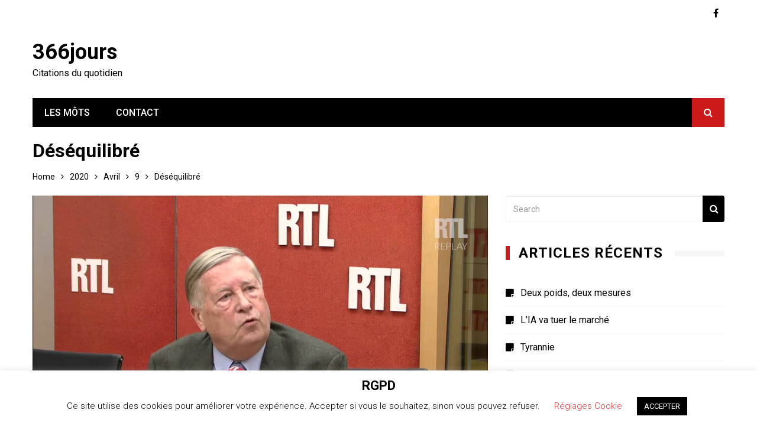

--- FILE ---
content_type: text/html; charset=UTF-8
request_url: https://366jours.com/index.php/2020/04/09/desequilibre/
body_size: 11583
content:
<!doctype html>
<html lang="fr-FR">
<head>
	<meta charset="UTF-8">
	<meta name="viewport" content="width=device-width, initial-scale=1">
	<link rel="profile" href="http://gmpg.org/xfn/11">
	<title>Déséquilibré &#8211; 366jours</title>
<script>window.koko_analytics = {"url":"https:\/\/366jours.com\/wp-admin\/admin-ajax.php?action=koko_analytics_collect","post_id":1344,"use_cookie":1,"cookie_path":"\/"};</script><meta name='robots' content='max-image-preview:large' />
<link rel='dns-prefetch' href='//fonts.googleapis.com' />
<link rel="alternate" type="application/rss+xml" title="366jours &raquo; Flux" href="https://366jours.com/index.php/feed/" />
<link rel="alternate" type="application/rss+xml" title="366jours &raquo; Flux des commentaires" href="https://366jours.com/index.php/comments/feed/" />
<link rel="alternate" type="application/rss+xml" title="366jours &raquo; Déséquilibré Flux des commentaires" href="https://366jours.com/index.php/2020/04/09/desequilibre/feed/" />
<script type="text/javascript">
/* <![CDATA[ */
window._wpemojiSettings = {"baseUrl":"https:\/\/s.w.org\/images\/core\/emoji\/15.0.3\/72x72\/","ext":".png","svgUrl":"https:\/\/s.w.org\/images\/core\/emoji\/15.0.3\/svg\/","svgExt":".svg","source":{"concatemoji":"https:\/\/366jours.com\/wp-includes\/js\/wp-emoji-release.min.js?ver=6.5.4"}};
/*! This file is auto-generated */
!function(i,n){var o,s,e;function c(e){try{var t={supportTests:e,timestamp:(new Date).valueOf()};sessionStorage.setItem(o,JSON.stringify(t))}catch(e){}}function p(e,t,n){e.clearRect(0,0,e.canvas.width,e.canvas.height),e.fillText(t,0,0);var t=new Uint32Array(e.getImageData(0,0,e.canvas.width,e.canvas.height).data),r=(e.clearRect(0,0,e.canvas.width,e.canvas.height),e.fillText(n,0,0),new Uint32Array(e.getImageData(0,0,e.canvas.width,e.canvas.height).data));return t.every(function(e,t){return e===r[t]})}function u(e,t,n){switch(t){case"flag":return n(e,"\ud83c\udff3\ufe0f\u200d\u26a7\ufe0f","\ud83c\udff3\ufe0f\u200b\u26a7\ufe0f")?!1:!n(e,"\ud83c\uddfa\ud83c\uddf3","\ud83c\uddfa\u200b\ud83c\uddf3")&&!n(e,"\ud83c\udff4\udb40\udc67\udb40\udc62\udb40\udc65\udb40\udc6e\udb40\udc67\udb40\udc7f","\ud83c\udff4\u200b\udb40\udc67\u200b\udb40\udc62\u200b\udb40\udc65\u200b\udb40\udc6e\u200b\udb40\udc67\u200b\udb40\udc7f");case"emoji":return!n(e,"\ud83d\udc26\u200d\u2b1b","\ud83d\udc26\u200b\u2b1b")}return!1}function f(e,t,n){var r="undefined"!=typeof WorkerGlobalScope&&self instanceof WorkerGlobalScope?new OffscreenCanvas(300,150):i.createElement("canvas"),a=r.getContext("2d",{willReadFrequently:!0}),o=(a.textBaseline="top",a.font="600 32px Arial",{});return e.forEach(function(e){o[e]=t(a,e,n)}),o}function t(e){var t=i.createElement("script");t.src=e,t.defer=!0,i.head.appendChild(t)}"undefined"!=typeof Promise&&(o="wpEmojiSettingsSupports",s=["flag","emoji"],n.supports={everything:!0,everythingExceptFlag:!0},e=new Promise(function(e){i.addEventListener("DOMContentLoaded",e,{once:!0})}),new Promise(function(t){var n=function(){try{var e=JSON.parse(sessionStorage.getItem(o));if("object"==typeof e&&"number"==typeof e.timestamp&&(new Date).valueOf()<e.timestamp+604800&&"object"==typeof e.supportTests)return e.supportTests}catch(e){}return null}();if(!n){if("undefined"!=typeof Worker&&"undefined"!=typeof OffscreenCanvas&&"undefined"!=typeof URL&&URL.createObjectURL&&"undefined"!=typeof Blob)try{var e="postMessage("+f.toString()+"("+[JSON.stringify(s),u.toString(),p.toString()].join(",")+"));",r=new Blob([e],{type:"text/javascript"}),a=new Worker(URL.createObjectURL(r),{name:"wpTestEmojiSupports"});return void(a.onmessage=function(e){c(n=e.data),a.terminate(),t(n)})}catch(e){}c(n=f(s,u,p))}t(n)}).then(function(e){for(var t in e)n.supports[t]=e[t],n.supports.everything=n.supports.everything&&n.supports[t],"flag"!==t&&(n.supports.everythingExceptFlag=n.supports.everythingExceptFlag&&n.supports[t]);n.supports.everythingExceptFlag=n.supports.everythingExceptFlag&&!n.supports.flag,n.DOMReady=!1,n.readyCallback=function(){n.DOMReady=!0}}).then(function(){return e}).then(function(){var e;n.supports.everything||(n.readyCallback(),(e=n.source||{}).concatemoji?t(e.concatemoji):e.wpemoji&&e.twemoji&&(t(e.twemoji),t(e.wpemoji)))}))}((window,document),window._wpemojiSettings);
/* ]]> */
</script>
<style id='wp-emoji-styles-inline-css' type='text/css'>

	img.wp-smiley, img.emoji {
		display: inline !important;
		border: none !important;
		box-shadow: none !important;
		height: 1em !important;
		width: 1em !important;
		margin: 0 0.07em !important;
		vertical-align: -0.1em !important;
		background: none !important;
		padding: 0 !important;
	}
</style>
<link rel='stylesheet' id='wp-block-library-css' href='https://366jours.com/wp-includes/css/dist/block-library/style.min.css?ver=6.5.4' type='text/css' media='all' />
<style id='classic-theme-styles-inline-css' type='text/css'>
/*! This file is auto-generated */
.wp-block-button__link{color:#fff;background-color:#32373c;border-radius:9999px;box-shadow:none;text-decoration:none;padding:calc(.667em + 2px) calc(1.333em + 2px);font-size:1.125em}.wp-block-file__button{background:#32373c;color:#fff;text-decoration:none}
</style>
<style id='global-styles-inline-css' type='text/css'>
body{--wp--preset--color--black: #000000;--wp--preset--color--cyan-bluish-gray: #abb8c3;--wp--preset--color--white: #ffffff;--wp--preset--color--pale-pink: #f78da7;--wp--preset--color--vivid-red: #cf2e2e;--wp--preset--color--luminous-vivid-orange: #ff6900;--wp--preset--color--luminous-vivid-amber: #fcb900;--wp--preset--color--light-green-cyan: #7bdcb5;--wp--preset--color--vivid-green-cyan: #00d084;--wp--preset--color--pale-cyan-blue: #8ed1fc;--wp--preset--color--vivid-cyan-blue: #0693e3;--wp--preset--color--vivid-purple: #9b51e0;--wp--preset--gradient--vivid-cyan-blue-to-vivid-purple: linear-gradient(135deg,rgba(6,147,227,1) 0%,rgb(155,81,224) 100%);--wp--preset--gradient--light-green-cyan-to-vivid-green-cyan: linear-gradient(135deg,rgb(122,220,180) 0%,rgb(0,208,130) 100%);--wp--preset--gradient--luminous-vivid-amber-to-luminous-vivid-orange: linear-gradient(135deg,rgba(252,185,0,1) 0%,rgba(255,105,0,1) 100%);--wp--preset--gradient--luminous-vivid-orange-to-vivid-red: linear-gradient(135deg,rgba(255,105,0,1) 0%,rgb(207,46,46) 100%);--wp--preset--gradient--very-light-gray-to-cyan-bluish-gray: linear-gradient(135deg,rgb(238,238,238) 0%,rgb(169,184,195) 100%);--wp--preset--gradient--cool-to-warm-spectrum: linear-gradient(135deg,rgb(74,234,220) 0%,rgb(151,120,209) 20%,rgb(207,42,186) 40%,rgb(238,44,130) 60%,rgb(251,105,98) 80%,rgb(254,248,76) 100%);--wp--preset--gradient--blush-light-purple: linear-gradient(135deg,rgb(255,206,236) 0%,rgb(152,150,240) 100%);--wp--preset--gradient--blush-bordeaux: linear-gradient(135deg,rgb(254,205,165) 0%,rgb(254,45,45) 50%,rgb(107,0,62) 100%);--wp--preset--gradient--luminous-dusk: linear-gradient(135deg,rgb(255,203,112) 0%,rgb(199,81,192) 50%,rgb(65,88,208) 100%);--wp--preset--gradient--pale-ocean: linear-gradient(135deg,rgb(255,245,203) 0%,rgb(182,227,212) 50%,rgb(51,167,181) 100%);--wp--preset--gradient--electric-grass: linear-gradient(135deg,rgb(202,248,128) 0%,rgb(113,206,126) 100%);--wp--preset--gradient--midnight: linear-gradient(135deg,rgb(2,3,129) 0%,rgb(40,116,252) 100%);--wp--preset--font-size--small: 13px;--wp--preset--font-size--medium: 20px;--wp--preset--font-size--large: 36px;--wp--preset--font-size--x-large: 42px;--wp--preset--spacing--20: 0.44rem;--wp--preset--spacing--30: 0.67rem;--wp--preset--spacing--40: 1rem;--wp--preset--spacing--50: 1.5rem;--wp--preset--spacing--60: 2.25rem;--wp--preset--spacing--70: 3.38rem;--wp--preset--spacing--80: 5.06rem;--wp--preset--shadow--natural: 6px 6px 9px rgba(0, 0, 0, 0.2);--wp--preset--shadow--deep: 12px 12px 50px rgba(0, 0, 0, 0.4);--wp--preset--shadow--sharp: 6px 6px 0px rgba(0, 0, 0, 0.2);--wp--preset--shadow--outlined: 6px 6px 0px -3px rgba(255, 255, 255, 1), 6px 6px rgba(0, 0, 0, 1);--wp--preset--shadow--crisp: 6px 6px 0px rgba(0, 0, 0, 1);}:where(.is-layout-flex){gap: 0.5em;}:where(.is-layout-grid){gap: 0.5em;}body .is-layout-flex{display: flex;}body .is-layout-flex{flex-wrap: wrap;align-items: center;}body .is-layout-flex > *{margin: 0;}body .is-layout-grid{display: grid;}body .is-layout-grid > *{margin: 0;}:where(.wp-block-columns.is-layout-flex){gap: 2em;}:where(.wp-block-columns.is-layout-grid){gap: 2em;}:where(.wp-block-post-template.is-layout-flex){gap: 1.25em;}:where(.wp-block-post-template.is-layout-grid){gap: 1.25em;}.has-black-color{color: var(--wp--preset--color--black) !important;}.has-cyan-bluish-gray-color{color: var(--wp--preset--color--cyan-bluish-gray) !important;}.has-white-color{color: var(--wp--preset--color--white) !important;}.has-pale-pink-color{color: var(--wp--preset--color--pale-pink) !important;}.has-vivid-red-color{color: var(--wp--preset--color--vivid-red) !important;}.has-luminous-vivid-orange-color{color: var(--wp--preset--color--luminous-vivid-orange) !important;}.has-luminous-vivid-amber-color{color: var(--wp--preset--color--luminous-vivid-amber) !important;}.has-light-green-cyan-color{color: var(--wp--preset--color--light-green-cyan) !important;}.has-vivid-green-cyan-color{color: var(--wp--preset--color--vivid-green-cyan) !important;}.has-pale-cyan-blue-color{color: var(--wp--preset--color--pale-cyan-blue) !important;}.has-vivid-cyan-blue-color{color: var(--wp--preset--color--vivid-cyan-blue) !important;}.has-vivid-purple-color{color: var(--wp--preset--color--vivid-purple) !important;}.has-black-background-color{background-color: var(--wp--preset--color--black) !important;}.has-cyan-bluish-gray-background-color{background-color: var(--wp--preset--color--cyan-bluish-gray) !important;}.has-white-background-color{background-color: var(--wp--preset--color--white) !important;}.has-pale-pink-background-color{background-color: var(--wp--preset--color--pale-pink) !important;}.has-vivid-red-background-color{background-color: var(--wp--preset--color--vivid-red) !important;}.has-luminous-vivid-orange-background-color{background-color: var(--wp--preset--color--luminous-vivid-orange) !important;}.has-luminous-vivid-amber-background-color{background-color: var(--wp--preset--color--luminous-vivid-amber) !important;}.has-light-green-cyan-background-color{background-color: var(--wp--preset--color--light-green-cyan) !important;}.has-vivid-green-cyan-background-color{background-color: var(--wp--preset--color--vivid-green-cyan) !important;}.has-pale-cyan-blue-background-color{background-color: var(--wp--preset--color--pale-cyan-blue) !important;}.has-vivid-cyan-blue-background-color{background-color: var(--wp--preset--color--vivid-cyan-blue) !important;}.has-vivid-purple-background-color{background-color: var(--wp--preset--color--vivid-purple) !important;}.has-black-border-color{border-color: var(--wp--preset--color--black) !important;}.has-cyan-bluish-gray-border-color{border-color: var(--wp--preset--color--cyan-bluish-gray) !important;}.has-white-border-color{border-color: var(--wp--preset--color--white) !important;}.has-pale-pink-border-color{border-color: var(--wp--preset--color--pale-pink) !important;}.has-vivid-red-border-color{border-color: var(--wp--preset--color--vivid-red) !important;}.has-luminous-vivid-orange-border-color{border-color: var(--wp--preset--color--luminous-vivid-orange) !important;}.has-luminous-vivid-amber-border-color{border-color: var(--wp--preset--color--luminous-vivid-amber) !important;}.has-light-green-cyan-border-color{border-color: var(--wp--preset--color--light-green-cyan) !important;}.has-vivid-green-cyan-border-color{border-color: var(--wp--preset--color--vivid-green-cyan) !important;}.has-pale-cyan-blue-border-color{border-color: var(--wp--preset--color--pale-cyan-blue) !important;}.has-vivid-cyan-blue-border-color{border-color: var(--wp--preset--color--vivid-cyan-blue) !important;}.has-vivid-purple-border-color{border-color: var(--wp--preset--color--vivid-purple) !important;}.has-vivid-cyan-blue-to-vivid-purple-gradient-background{background: var(--wp--preset--gradient--vivid-cyan-blue-to-vivid-purple) !important;}.has-light-green-cyan-to-vivid-green-cyan-gradient-background{background: var(--wp--preset--gradient--light-green-cyan-to-vivid-green-cyan) !important;}.has-luminous-vivid-amber-to-luminous-vivid-orange-gradient-background{background: var(--wp--preset--gradient--luminous-vivid-amber-to-luminous-vivid-orange) !important;}.has-luminous-vivid-orange-to-vivid-red-gradient-background{background: var(--wp--preset--gradient--luminous-vivid-orange-to-vivid-red) !important;}.has-very-light-gray-to-cyan-bluish-gray-gradient-background{background: var(--wp--preset--gradient--very-light-gray-to-cyan-bluish-gray) !important;}.has-cool-to-warm-spectrum-gradient-background{background: var(--wp--preset--gradient--cool-to-warm-spectrum) !important;}.has-blush-light-purple-gradient-background{background: var(--wp--preset--gradient--blush-light-purple) !important;}.has-blush-bordeaux-gradient-background{background: var(--wp--preset--gradient--blush-bordeaux) !important;}.has-luminous-dusk-gradient-background{background: var(--wp--preset--gradient--luminous-dusk) !important;}.has-pale-ocean-gradient-background{background: var(--wp--preset--gradient--pale-ocean) !important;}.has-electric-grass-gradient-background{background: var(--wp--preset--gradient--electric-grass) !important;}.has-midnight-gradient-background{background: var(--wp--preset--gradient--midnight) !important;}.has-small-font-size{font-size: var(--wp--preset--font-size--small) !important;}.has-medium-font-size{font-size: var(--wp--preset--font-size--medium) !important;}.has-large-font-size{font-size: var(--wp--preset--font-size--large) !important;}.has-x-large-font-size{font-size: var(--wp--preset--font-size--x-large) !important;}
.wp-block-navigation a:where(:not(.wp-element-button)){color: inherit;}
:where(.wp-block-post-template.is-layout-flex){gap: 1.25em;}:where(.wp-block-post-template.is-layout-grid){gap: 1.25em;}
:where(.wp-block-columns.is-layout-flex){gap: 2em;}:where(.wp-block-columns.is-layout-grid){gap: 2em;}
.wp-block-pullquote{font-size: 1.5em;line-height: 1.6;}
</style>
<link rel='stylesheet' id='cookie-law-info-css' href='https://366jours.com/wp-content/plugins/cookie-law-info/legacy/public/css/cookie-law-info-public.css?ver=3.2.4' type='text/css' media='all' />
<link rel='stylesheet' id='cookie-law-info-gdpr-css' href='https://366jours.com/wp-content/plugins/cookie-law-info/legacy/public/css/cookie-law-info-gdpr.css?ver=3.2.4' type='text/css' media='all' />
<link rel='stylesheet' id='kathmag-style-css' href='https://366jours.com/wp-content/themes/kathmag/style.css?ver=6.5.4' type='text/css' media='all' />
<link rel='stylesheet' id='kathmag-fonts-css' href='https://fonts.googleapis.com/css?family=Roboto%3A300%2C400%2C500%2C600%2C700%2C900%7CWork+Sans%3A300%2C400%2C500%2C600%2C700&#038;subset=latin%2Clatin-ext&#038;ver=6.5.4' type='text/css' media='all' />
<link rel='stylesheet' id='kathmag-main-style-css' href='https://366jours.com/wp-content/themes/kathmag/sparklewpthemes/assets/dist/css/main__style.min.css?ver=6.5.4' type='text/css' media='all' />
<script type="text/javascript" src="https://366jours.com/wp-includes/js/jquery/jquery.min.js?ver=3.7.1" id="jquery-core-js"></script>
<script type="text/javascript" src="https://366jours.com/wp-includes/js/jquery/jquery-migrate.min.js?ver=3.4.1" id="jquery-migrate-js"></script>
<script type="text/javascript" id="cookie-law-info-js-extra">
/* <![CDATA[ */
var Cli_Data = {"nn_cookie_ids":[],"cookielist":[],"non_necessary_cookies":[],"ccpaEnabled":"","ccpaRegionBased":"","ccpaBarEnabled":"","strictlyEnabled":["necessary","obligatoire"],"ccpaType":"gdpr","js_blocking":"","custom_integration":"","triggerDomRefresh":"","secure_cookies":""};
var cli_cookiebar_settings = {"animate_speed_hide":"500","animate_speed_show":"500","background":"#FFF","border":"#b1a6a6c2","border_on":"","button_1_button_colour":"#000","button_1_button_hover":"#000000","button_1_link_colour":"#fff","button_1_as_button":"1","button_1_new_win":"","button_2_button_colour":"#333","button_2_button_hover":"#292929","button_2_link_colour":"#444","button_2_as_button":"","button_2_hidebar":"","button_3_button_colour":"#000","button_3_button_hover":"#000000","button_3_link_colour":"#fff","button_3_as_button":"1","button_3_new_win":"","button_4_button_colour":"#000","button_4_button_hover":"#000000","button_4_link_colour":"#e23838","button_4_as_button":"","button_7_button_colour":"#61a229","button_7_button_hover":"#4e8221","button_7_link_colour":"#fff","button_7_as_button":"1","button_7_new_win":"","font_family":"inherit","header_fix":"","notify_animate_hide":"1","notify_animate_show":"","notify_div_id":"#cookie-law-info-bar","notify_position_horizontal":"right","notify_position_vertical":"bottom","scroll_close":"","scroll_close_reload":"","accept_close_reload":"","reject_close_reload":"","showagain_tab":"1","showagain_background":"#fff","showagain_border":"#000","showagain_div_id":"#cookie-law-info-again","showagain_x_position":"100px","text":"#000","show_once_yn":"1","show_once":"10000","logging_on":"","as_popup":"","popup_overlay":"1","bar_heading_text":"RGPD","cookie_bar_as":"banner","popup_showagain_position":"bottom-right","widget_position":"left"};
var log_object = {"ajax_url":"https:\/\/366jours.com\/wp-admin\/admin-ajax.php"};
/* ]]> */
</script>
<script type="text/javascript" src="https://366jours.com/wp-content/plugins/cookie-law-info/legacy/public/js/cookie-law-info-public.js?ver=3.2.4" id="cookie-law-info-js"></script>
<link rel="https://api.w.org/" href="https://366jours.com/index.php/wp-json/" /><link rel="alternate" type="application/json" href="https://366jours.com/index.php/wp-json/wp/v2/posts/1344" /><link rel="EditURI" type="application/rsd+xml" title="RSD" href="https://366jours.com/xmlrpc.php?rsd" />
<meta name="generator" content="WordPress 6.5.4" />
<link rel="canonical" href="https://366jours.com/index.php/2020/04/09/desequilibre/" />
<link rel='shortlink' href='https://366jours.com/?p=1344' />
<link rel="alternate" type="application/json+oembed" href="https://366jours.com/index.php/wp-json/oembed/1.0/embed?url=https%3A%2F%2F366jours.com%2Findex.php%2F2020%2F04%2F09%2Fdesequilibre%2F" />
<link rel="alternate" type="text/xml+oembed" href="https://366jours.com/index.php/wp-json/oembed/1.0/embed?url=https%3A%2F%2F366jours.com%2Findex.php%2F2020%2F04%2F09%2Fdesequilibre%2F&#038;format=xml" />
<link rel="pingback" href="https://366jours.com/xmlrpc.php">               
		    <style>
		    			    </style>
		    
		               
        <style type="text/css" media="screen">
            /**
             * Primary Color 
            */
            .primary_navigation.dark,
            .primary_navigation.dark ul ul,
            .search_modal .modal-content .search_form button, .widget .search-form button,
            #toTop:hover,
            .pagination .page-numbers.current,
            #comments form input[type="submit"]:hover,
            .wpcf7 input[type="submit"], .wpcf7 input[type="button"],
            .woocommerce #respond input#submit, .woocommerce a.button, .woocommerce button.button, .woocommerce input.button,
            .woocommerce #respond input#submit.alt, .woocommerce a.button.alt, .woocommerce button.button.alt, .woocommerce input.button.alt,
            .woocommerce #respond input#submit.alt.disabled, .woocommerce #respond input#submit.alt.disabled:hover, .woocommerce #respond input#submit.alt:disabled, .woocommerce #respond input#submit.alt:disabled:hover, .woocommerce #respond input#submit.alt:disabled[disabled], .woocommerce #respond input#submit.alt:disabled[disabled]:hover, .woocommerce a.button.alt.disabled, .woocommerce a.button.alt.disabled:hover, .woocommerce a.button.alt:disabled, .woocommerce a.button.alt:disabled:hover, .woocommerce a.button.alt:disabled[disabled], .woocommerce a.button.alt:disabled[disabled]:hover, .woocommerce button.button.alt.disabled, .woocommerce button.button.alt.disabled:hover, .woocommerce button.button.alt:disabled, .woocommerce button.button.alt:disabled:hover, .woocommerce button.button.alt:disabled[disabled], .woocommerce button.button.alt:disabled[disabled]:hover, .woocommerce input.button.alt.disabled, .woocommerce input.button.alt.disabled:hover, .woocommerce input.button.alt:disabled, .woocommerce input.button.alt:disabled:hover, .woocommerce input.button.alt:disabled[disabled], .woocommerce input.button.alt:disabled[disabled]:hover,
            .woocommerce-account .woocommerce-MyAccount-navigation ul li a{
                background-color: #000000;
            }

            .woocommerce div.product .woocommerce-tabs ul.tabs li:hover, .woocommerce div.product .woocommerce-tabs ul.tabs li.active{
                background-color: #000000 !important;
            }

            .km_general_header .top_header .top_left ul a,
            .km_general_header .top_header .top_right ul a,
            .woocommerce-message:before,
            .woocommerce-info:before,
            .woocommerce-error:before,
            .woocommerce-account .woocommerce-MyAccount-navigation ul li.is-active a, .woocommerce-account .woocommerce-MyAccount-navigation ul li:hover a{
                color: #000000;
            }

            .pagination .page-numbers,
            #comments form input[type="submit"]:hover,
            .wpcf7 input[type="submit"], .wpcf7 input[type="button"],
            .woocommerce #respond input#submit, .woocommerce a.button, .woocommerce button.button, .woocommerce input.button,
            .woocommerce div.product .woocommerce-tabs ul.tabs:before,
            .cart_totals h2, .cross-sells>h2, .woocommerce-billing-fields h3, .woocommerce-additional-fields h3, .related>h2, .upsells>h2, .woocommerce-shipping-fields>h3, .woocommerce-Address-title h3,
            .woocommerce-message,
            .woocommerce-cart .wc-proceed-to-checkout a.checkout-button,
            .woocommerce-info,
            .woocommerce-error,
            .woocommerce-account .woocommerce-MyAccount-content,
            .woocommerce-account .woocommerce-MyAccount-navigation ul li a,
            .woocommerce-account .woocommerce-MyAccount-navigation ul li.is-active a, .woocommerce-account .woocommerce-MyAccount-navigation ul li:hover a{
                border-color: #000000;
            }
            
            /**
             * Secondary Color 
            */
            .main_navigation ul li a:hover, .main_navigation ul li.current-menu-item.current_page_item a,
            .ticker_wrap span.ticker_haeading,
            #toTop,
            .main_navigation .primary_navigation ul li.primarynav_search_icon,
            .widget_tag_cloud .tagcloud a:hover,
            #comments form input[type="submit"],
            .wpcf7 input[type="submit"]:hover, .wpcf7 input[type="button"]:hover,
            .woocommerce a.added_to_cart,
            .woocommerce #respond input#submit:hover, .woocommerce a.button:hover, .woocommerce button.button:hover, .woocommerce input.button:hover,
            .woocommerce #respond input#submit.alt:hover, .woocommerce a.button.alt:hover, .woocommerce button.button.alt:hover, .woocommerce input.button.alt:hover{
                background-color: #CC1919;
            }

            .ticker_wrap span.ticker_haeading::after{
                border-color: transparent transparent transparent #CC1919;
            }

            .section_title h2, .section_title h3, .section_title h4, .widget_title h2, .widget_title h3, .widget_title h4,
            .widget_tag_cloud .tagcloud a:hover,
            .single .the_content blockquote,
            #comments h2.comments-title:after,
            #comments div#respond h3#reply-title::after,
            #comments form input[type="submit"],
            .wpcf7 input[type="submit"]:hover, .wpcf7 input[type="button"]:hover,
            .woocommerce #respond input#submit:hover, .woocommerce a.button:hover, .woocommerce button.button:hover, .woocommerce input.button:hover{
                border-color: #CC1919;
            }

            .km_general_header .top_header .top_left ul a:hover,
            .km_general_header .top_header .top_right ul a:hover,
            .km_banner.km_banner_layout_three .post_fimage .post_meta .post_title h2 a:hover,
            .km_banner.km_banner_layout_three .post_fimage .post_meta .posted_date a:hover,
            .km_banner .km_g_banner .item .col .post_meta .post_title h2 a:hover,
            .km_banner .km_g_banner .item .col .post_meta .posted_date a:hover,
            .km_featured_posts .fp_carousel .fp_card .post_meta .post_title h3 a:hover,
            .km_featured_posts .fp_carousel .fp_card .post_meta .posted_date a:hover,
            .post_meta ul li span a:hover,
            .post_meta ul li a:hover,
            a:hover,
            .km_posts_widget_layout_eight .km_card_holder_wig_eight .post_card .post_fimage .post_details .post_title h3 a:hover,
            .km_posts_widget_layout_eight .km_card_holder_wig_eight .post_card .post_fimage .post_details .post_meta ul li span a:hover,
            .widget a:hover, .widget_archive a:hover, .widget_categories a:hover, .widget_recent_entries a:hover, .widget_meta a:hover, .widget_product_categories a:hover, .widget_rss li a:hover, .widget_pages li a:hover, .widget_nav_menu li a:hover,
            .related_posts_carousel .fp_card .post_meta .post_title h3 a:hover,
            .related_posts_carousel .fp_card .post_meta .posted_date a:hover{
                color: #CC1919;
            }
        </style>

    </head>

<body class="post-template-default single single-post postid-1344 single-format-standard">
    <div class="page_wrap">
	<header class="km_general_header km_header_layout_one">
                        <div class="top_header">
                    <div class="km_container">
                        <div class="row">
                            <div class="col-md-8 col-sm-8 col-xs-12">
                                <div class="top_left">
                                	                                </div><!-- .top_left -->
                            </div><!-- .col-* -->
                            <div class="col-md-4 col-sm-4 col-xs-12">
                                <div class="top_right">
                                    <ul class="social_links">
                                                                                        <li>
                                                    <a href="#" target="_blank"><i class="fa fa-facebook"></i></a>
                                                </li>
                                                                                    </ul>
                                </div><!-- .top_right -->
                            </div><!-- .col-* -->
                        </div><!-- .row -->
                    </div><!-- .km_container -->
                </div><!-- .top_header -->
                
        <div class="bottom_header">
            <div class="km_container">
                <div class="row">
                    <div class="col-md-4 col-sm-4 col-xs-12">
                        <div class="logo_holder">
                                                                <h1 class="site-title">
                                        <a href="https://366jours.com/" rel="home">
                                            366jours                                        </a>
                                    </h1><!-- .site-title -->
                                    <p class="site-description">
                                        Citations du quotidien                                    </p><!-- .site-description -->
                                                            </div><!-- .logo_holder -->
                    </div><!-- .col-* -->
                                    </div><!-- row -->
                <nav class="main_navigation">
                    <div id="main-nav" class="primary_navigation">
                        <ul id="menu-les-mots" class="menu"><li id="menu-item-9" class="menu-item menu-item-type-custom menu-item-object-custom menu-item-9"><a title="						" href="http://www.366jours.com/">Les Môts</a></li>
<li id="menu-item-8" class="menu-item menu-item-type-post_type menu-item-object-page menu-item-8"><a title="						" href="https://366jours.com/index.php/contact/">Contact</a></li>
</ul>                    </div><!-- #main-nav.primary_navigation -->
                    
                    <div class="modal fade search_modal" tabindex="-1" role="dialog" aria-labelledby="myLargeModalLabel">
                        <div class="modal-dialog modal-lg" role="document">
                            <div class="modal-content">
                                <button type="button" class="close" data-dismiss="modal" aria-label="Close">
                                    <span aria-hidden="true">&times;</span>
                                </button><!-- .close -->
                                <div class="search_form">
                                    <form role="search" method="get" id="search-form" class="search-form clearfix" action="https://366jours.com/" >
					<input type="text" value="" name="s" id="s" class="form-control" placeholder="Search" >
                    <button type="submit" id="searchsubmit" value="Search">
                    	<i class="fa fa-search" aria-hidden="true"></i>
                    </button>
			    </form>                                </div><!-- .search_form -->
                            </div><!-- .modal-content -->
                        </div><!-- .modal-dialog.modal-lg -->
                    </div><!-- .modal.fade.search_modal -->
                </nav><!-- .main_navigation -->
            </div><!-- km_container -->
        </div><!-- .bottom_header -->
    </header>	<div class="left_and_right_sidebar_wrapper">
        <div class="km_container">
            		        <div class="breadcrumb">
		        	<div class="list_title">
			        	<h2>
	                     Déséquilibré	                   </h2>
	               </div>
		        	<nav role="navigation" aria-label="Breadcrumbs" class="breadcrumb-trail breadcrumbs" itemprop="breadcrumb"><ul class="trail-items" itemscope itemtype="http://schema.org/BreadcrumbList"><meta name="numberOfItems" content="5" /><meta name="itemListOrder" content="Ascending" /><li itemprop="itemListElement" itemscope itemtype="http://schema.org/ListItem" class="trail-item trail-begin"><a href="https://366jours.com/" rel="home" itemprop="item"><span itemprop="name">Home</span></a><meta itemprop="position" content="1" /></li><li itemprop="itemListElement" itemscope itemtype="http://schema.org/ListItem" class="trail-item"><a href="https://366jours.com/index.php/2020/" itemprop="item"><span itemprop="name">2020</span></a><meta itemprop="position" content="2" /></li><li itemprop="itemListElement" itemscope itemtype="http://schema.org/ListItem" class="trail-item"><a href="https://366jours.com/index.php/2020/04/" itemprop="item"><span itemprop="name">avril</span></a><meta itemprop="position" content="3" /></li><li itemprop="itemListElement" itemscope itemtype="http://schema.org/ListItem" class="trail-item"><a href="https://366jours.com/index.php/2020/04/09/" itemprop="item"><span itemprop="name">9</span></a><meta itemprop="position" content="4" /></li><li itemprop="itemListElement" itemscope itemtype="http://schema.org/ListItem" class="trail-item trail-end"><span itemprop="item"><span itemprop="name">Déséquilibré</span></span><meta itemprop="position" content="5" /></li></ul></nav>		        </div><!-- .breadcrumb -->
		                    <div class="row">
            	                <div class="col-md-8 col-sm-12 col-xs-12 sticky_portion">
                    <div id="primary" class="content-area">
                        <main id="main" class="site-main">
                            <section class="single single_page_layout_one">
                                <article id="post-1344" class="post-1344 post type-post status-publish format-standard has-post-thumbnail hentry category-politique tag-alain-duhamel tag-coronavirus tag-covid19 tag-raoult">
	<div class="card post_card">
						<div class="post_fimage">
					<img width="1280" height="720" src="https://366jours.com/wp-content/uploads/2020/04/alain-duhamel.jpg" class="img-responsive wp-post-image" alt="Déséquilibré" decoding="async" fetchpriority="high" srcset="https://366jours.com/wp-content/uploads/2020/04/alain-duhamel.jpg 1280w, https://366jours.com/wp-content/uploads/2020/04/alain-duhamel-300x169.jpg 300w, https://366jours.com/wp-content/uploads/2020/04/alain-duhamel-1024x576.jpg 1024w, https://366jours.com/wp-content/uploads/2020/04/alain-duhamel-768x432.jpg 768w" sizes="(max-width: 1280px) 100vw, 1280px" />				</div><!-- .post_fimage -->
						<div class="post_meta">
					<ul>
								<li class="posted_date">
						<span>
							<a href="https://366jours.com/index.php/2020/04/09/desequilibre/" rel="bookmark">
								<time class="entry-date published" datetime="2020-04-09T14:34:09+02:00">avril 9, 2020</time><time class="updated" datetime="2020-04-09T14:34:10+02:00">avril 9, 2020</time>							</a>
						</span>
					</li>
							</ul>
			</div><!-- .post_meta -->
		<div class="the_content">
			
<p>« Le Professeur Raoult est un peu déséquilibré psychiquement. »</p>



<p><strong>Alain Duhamel</strong>, Journaliste.<br><em>27/03/2020 &#8211; Source : <a rel="noreferrer noopener" href="https://www.valeursactuelles.com/politique/video-sibeth-ndiaye-ne-sait-pas-utiliser-un-masque-117320" target="_blank">RTL</a></em></p>
		</div><!-- .the_content -->
		<span> <a href="https://366jours.com/index.php/tag/alain-duhamel/" rel="tag">alain duhamel</a> <a href="https://366jours.com/index.php/tag/coronavirus/" rel="tag">coronavirus</a> <a href="https://366jours.com/index.php/tag/covid19/" rel="tag">covid19</a> <a href="https://366jours.com/index.php/tag/raoult/" rel="tag">raoult</a></span><span class="cat-links"> <a href="https://366jours.com/index.php/category/politique/" rel="category tag">politique</a></span>	</div><!-- .card.post_card -->
</article><!-- #post-1344 -->		                                <div class="next_and_previous_posts">
		                                    <div class="row">
		                                        <div class="col-sm-12">
		                                            
	<nav class="navigation post-navigation" aria-label="Publications">
		<h2 class="screen-reader-text">Navigation de l’article</h2>
		<div class="nav-links"><div class="nav-previous"><a href="https://366jours.com/index.php/2020/04/09/lavage-de-cerveaux/" rel="prev">Lavage de cerveaux</a></div><div class="nav-next"><a href="https://366jours.com/index.php/2020/04/12/de-confinement/" rel="next">Dé-confinement</a></div></div>
	</nav>		                                        </div><!-- .col-* -->
		                                    </div><!-- .row -->
		                                </div><!-- .next_and_previous_posts -->
		                                			
		<div class="related_posts">
			<section class="km_featured_posts">
										<div class="section_title">
							<h2>
								Related Posts							</h2>
						</div><!-- .section_title -->
										<div class="owl-carousel related_posts_carousel">
												<div class="item">
								<div class="card fp_card">
																				<a href="https://366jours.com/index.php/2023/10/30/deux-poids-deux-mesures/">
												<img width="500" height="335" src="https://366jours.com/wp-content/uploads/2023/10/Caroline_Fourest-500x335.jpg" class="img-responsive wp-post-image" alt="Deux poids, deux mesures" decoding="async" />											</a>
																				<div class="mask">
										<div class="post_meta">
											<div class="post_title">
												<h3>
													<a href="https://366jours.com/index.php/2023/10/30/deux-poids-deux-mesures/">
														Deux poids, deux mesures													</a>
												</h3>
											</div><!-- .post_title -->
											<div class="posted_date">
												<a href="https://366jours.com/index.php/2023/10/30/deux-poids-deux-mesures/" rel="bookmark">octobre 30, 2023</a>											</div><!-- .posted_date -->
										</div><!-- .post_meta -->
									</div><!-- .mask -->
								</div><!-- .card.fp_card -->
							</div><!-- .item -->
														<div class="item">
								<div class="card fp_card">
																				<a href="https://366jours.com/index.php/2023/08/02/celui-qui-paye-lorchestre-choisit-la-musique/">
												<img width="500" height="335" src="https://366jours.com/wp-content/uploads/2023/08/miller-500x335.png" class="img-responsive wp-post-image" alt="Celui qui paye l&rsquo;orchestre choisit la musique" decoding="async" />											</a>
																				<div class="mask">
										<div class="post_meta">
											<div class="post_title">
												<h3>
													<a href="https://366jours.com/index.php/2023/08/02/celui-qui-paye-lorchestre-choisit-la-musique/">
														Celui qui paye l&rsquo;orchestre choisit la musique													</a>
												</h3>
											</div><!-- .post_title -->
											<div class="posted_date">
												<a href="https://366jours.com/index.php/2023/08/02/celui-qui-paye-lorchestre-choisit-la-musique/" rel="bookmark">août 2, 2023</a>											</div><!-- .posted_date -->
										</div><!-- .post_meta -->
									</div><!-- .mask -->
								</div><!-- .card.fp_card -->
							</div><!-- .item -->
														<div class="item">
								<div class="card fp_card">
																				<a href="https://366jours.com/index.php/2021/03/26/aucun-remords/">
												<img width="500" height="333" src="https://366jours.com/wp-content/uploads/2015/07/macron-1.jpg" class="img-responsive wp-post-image" alt="Aucun remords" decoding="async" loading="lazy" srcset="https://366jours.com/wp-content/uploads/2015/07/macron-1.jpg 768w, https://366jours.com/wp-content/uploads/2015/07/macron-1-300x200.jpg 300w" sizes="(max-width: 500px) 100vw, 500px" />											</a>
																				<div class="mask">
										<div class="post_meta">
											<div class="post_title">
												<h3>
													<a href="https://366jours.com/index.php/2021/03/26/aucun-remords/">
														Aucun remords													</a>
												</h3>
											</div><!-- .post_title -->
											<div class="posted_date">
												<a href="https://366jours.com/index.php/2021/03/26/aucun-remords/" rel="bookmark">mars 26, 2021</a>											</div><!-- .posted_date -->
										</div><!-- .post_meta -->
									</div><!-- .mask -->
								</div><!-- .card.fp_card -->
							</div><!-- .item -->
														<div class="item">
								<div class="card fp_card">
																				<a href="https://366jours.com/index.php/2020/06/07/mensonge/">
												<img width="500" height="335" src="https://366jours.com/wp-content/uploads/2020/06/jacob-500x335.jpg" class="img-responsive wp-post-image" alt="Mensonge" decoding="async" loading="lazy" srcset="https://366jours.com/wp-content/uploads/2020/06/jacob-500x335.jpg 500w, https://366jours.com/wp-content/uploads/2020/06/jacob-300x200.jpg 300w" sizes="(max-width: 500px) 100vw, 500px" />											</a>
																				<div class="mask">
										<div class="post_meta">
											<div class="post_title">
												<h3>
													<a href="https://366jours.com/index.php/2020/06/07/mensonge/">
														Mensonge													</a>
												</h3>
											</div><!-- .post_title -->
											<div class="posted_date">
												<a href="https://366jours.com/index.php/2020/06/07/mensonge/" rel="bookmark">juin 7, 2020</a>											</div><!-- .posted_date -->
										</div><!-- .post_meta -->
									</div><!-- .mask -->
								</div><!-- .card.fp_card -->
							</div><!-- .item -->
														<div class="item">
								<div class="card fp_card">
																				<a href="https://366jours.com/index.php/2020/06/04/homme-noir-ministre/">
												<img width="500" height="335" src="https://366jours.com/wp-content/uploads/2020/06/despente-500x335.jpg" class="img-responsive wp-post-image" alt="Homme noir ministre" decoding="async" loading="lazy" srcset="https://366jours.com/wp-content/uploads/2020/06/despente-500x335.jpg 500w, https://366jours.com/wp-content/uploads/2020/06/despente-300x200.jpg 300w" sizes="(max-width: 500px) 100vw, 500px" />											</a>
																				<div class="mask">
										<div class="post_meta">
											<div class="post_title">
												<h3>
													<a href="https://366jours.com/index.php/2020/06/04/homme-noir-ministre/">
														Homme noir ministre													</a>
												</h3>
											</div><!-- .post_title -->
											<div class="posted_date">
												<a href="https://366jours.com/index.php/2020/06/04/homme-noir-ministre/" rel="bookmark">juin 4, 2020</a>											</div><!-- .posted_date -->
										</div><!-- .post_meta -->
									</div><!-- .mask -->
								</div><!-- .card.fp_card -->
							</div><!-- .item -->
											</div><!-- .owl-carousel.related_posts_carousel -->
			</section><!-- .km_featured_posts -->
		</div><!-- .related_posts -->
		
                            </section><!-- .single.single_page_layout_one -->
                        </main><!-- #main.site-main -->
                    </div><!-- #primary.content-area -->
                </div><!-- .col-*.sticky_portion -->
                <div class="col-md-4 col-sm-12 col-xs-12 sticky_portion">
    <aside id="secondary" class="widget-area">
    	<div id="search-2" class="widget widget_search"><form role="search" method="get" id="search-form" class="search-form clearfix" action="https://366jours.com/" >
					<input type="text" value="" name="s" id="s" class="form-control" placeholder="Search" >
                    <button type="submit" id="searchsubmit" value="Search">
                    	<i class="fa fa-search" aria-hidden="true"></i>
                    </button>
			    </form></div>
		<div id="recent-posts-2" class="widget widget_recent_entries">
		<div class="widget_title"><h3>Articles récents</h3></div>
		<ul>
											<li>
					<a href="https://366jours.com/index.php/2023/10/30/deux-poids-deux-mesures/">Deux poids, deux mesures</a>
									</li>
											<li>
					<a href="https://366jours.com/index.php/2023/10/17/lia-va-tuer-le-marche/">L&rsquo;IA va tuer le marché</a>
									</li>
											<li>
					<a href="https://366jours.com/index.php/2023/08/17/tyrannie/">Tyrannie</a>
									</li>
											<li>
					<a href="https://366jours.com/index.php/2023/08/02/celui-qui-paye-lorchestre-choisit-la-musique/">Celui qui paye l&rsquo;orchestre choisit la musique</a>
									</li>
											<li>
					<a href="https://366jours.com/index.php/2022/12/14/vie-privee/">Vie privée</a>
									</li>
					</ul>

		</div><div id="archives-2" class="widget widget_archive"><div class="widget_title"><h3>Archives</h3></div>
			<ul>
					<li><a href='https://366jours.com/index.php/2023/10/'>octobre 2023</a></li>
	<li><a href='https://366jours.com/index.php/2023/08/'>août 2023</a></li>
	<li><a href='https://366jours.com/index.php/2022/12/'>décembre 2022</a></li>
	<li><a href='https://366jours.com/index.php/2021/03/'>mars 2021</a></li>
	<li><a href='https://366jours.com/index.php/2020/06/'>juin 2020</a></li>
	<li><a href='https://366jours.com/index.php/2020/05/'>mai 2020</a></li>
	<li><a href='https://366jours.com/index.php/2020/04/'>avril 2020</a></li>
	<li><a href='https://366jours.com/index.php/2020/03/'>mars 2020</a></li>
	<li><a href='https://366jours.com/index.php/2019/08/'>août 2019</a></li>
	<li><a href='https://366jours.com/index.php/2019/07/'>juillet 2019</a></li>
	<li><a href='https://366jours.com/index.php/2019/06/'>juin 2019</a></li>
	<li><a href='https://366jours.com/index.php/2019/03/'>mars 2019</a></li>
	<li><a href='https://366jours.com/index.php/2019/01/'>janvier 2019</a></li>
	<li><a href='https://366jours.com/index.php/2018/12/'>décembre 2018</a></li>
	<li><a href='https://366jours.com/index.php/2018/11/'>novembre 2018</a></li>
	<li><a href='https://366jours.com/index.php/2018/10/'>octobre 2018</a></li>
	<li><a href='https://366jours.com/index.php/2018/07/'>juillet 2018</a></li>
	<li><a href='https://366jours.com/index.php/2018/06/'>juin 2018</a></li>
	<li><a href='https://366jours.com/index.php/2015/07/'>juillet 2015</a></li>
			</ul>

			</div><div id="categories-2" class="widget widget_categories"><div class="widget_title"><h3>Catégories</h3></div>
			<ul>
					<li class="cat-item cat-item-2"><a href="https://366jours.com/index.php/category/histoire/">histoire</a>
</li>
	<li class="cat-item cat-item-4"><a href="https://366jours.com/index.php/category/internet/">internet</a>
</li>
	<li class="cat-item cat-item-5"><a href="https://366jours.com/index.php/category/politique/">politique</a>
</li>
	<li class="cat-item cat-item-6"><a href="https://366jours.com/index.php/category/societe/">société</a>
</li>
	<li class="cat-item cat-item-7"><a href="https://366jours.com/index.php/category/sport/">sport</a>
</li>
			</ul>

			</div><div id="tag_cloud-2" class="widget widget_tag_cloud"><div class="widget_title"><h3>Étiquettes</h3></div><div class="tagcloud"><a href="https://366jours.com/index.php/tag/addition/" class="tag-cloud-link tag-link-8 tag-link-position-1" style="font-size: 8pt;" aria-label="addition (1 élément)">addition</a>
<a href="https://366jours.com/index.php/tag/agnes-buzyn/" class="tag-cloud-link tag-link-9 tag-link-position-2" style="font-size: 11.230769230769pt;" aria-label="agnès buzyn (2 éléments)">agnès buzyn</a>
<a href="https://366jours.com/index.php/tag/alain-minc/" class="tag-cloud-link tag-link-10 tag-link-position-3" style="font-size: 8pt;" aria-label="alain minc (1 élément)">alain minc</a>
<a href="https://366jours.com/index.php/tag/allies/" class="tag-cloud-link tag-link-11 tag-link-position-4" style="font-size: 8pt;" aria-label="alliés (1 élément)">alliés</a>
<a href="https://366jours.com/index.php/tag/amerique/" class="tag-cloud-link tag-link-12 tag-link-position-5" style="font-size: 8pt;" aria-label="amérique (1 élément)">amérique</a>
<a href="https://366jours.com/index.php/tag/anasse-kazib/" class="tag-cloud-link tag-link-13 tag-link-position-6" style="font-size: 8pt;" aria-label="anasse kazib (1 élément)">anasse kazib</a>
<a href="https://366jours.com/index.php/tag/angleterre/" class="tag-cloud-link tag-link-14 tag-link-position-7" style="font-size: 8pt;" aria-label="angleterre (1 élément)">angleterre</a>
<a href="https://366jours.com/index.php/tag/argent/" class="tag-cloud-link tag-link-15 tag-link-position-8" style="font-size: 8pt;" aria-label="argent (1 élément)">argent</a>
<a href="https://366jours.com/index.php/tag/armee/" class="tag-cloud-link tag-link-16 tag-link-position-9" style="font-size: 8pt;" aria-label="armée (1 élément)">armée</a>
<a href="https://366jours.com/index.php/tag/assemblee/" class="tag-cloud-link tag-link-18 tag-link-position-10" style="font-size: 8pt;" aria-label="assemblée (1 élément)">assemblée</a>
<a href="https://366jours.com/index.php/tag/benalla/" class="tag-cloud-link tag-link-21 tag-link-position-11" style="font-size: 11.230769230769pt;" aria-label="benalla (2 éléments)">benalla</a>
<a href="https://366jours.com/index.php/tag/bfm/" class="tag-cloud-link tag-link-24 tag-link-position-12" style="font-size: 11.230769230769pt;" aria-label="bfm (2 éléments)">bfm</a>
<a href="https://366jours.com/index.php/tag/commission/" class="tag-cloud-link tag-link-37 tag-link-position-13" style="font-size: 11.230769230769pt;" aria-label="commission (2 éléments)">commission</a>
<a href="https://366jours.com/index.php/tag/confinement/" class="tag-cloud-link tag-link-176 tag-link-position-14" style="font-size: 15.179487179487pt;" aria-label="confinement (4 éléments)">confinement</a>
<a href="https://366jours.com/index.php/tag/coronavirus/" class="tag-cloud-link tag-link-162 tag-link-position-15" style="font-size: 22pt;" aria-label="coronavirus (11 éléments)">coronavirus</a>
<a href="https://366jours.com/index.php/tag/covid19/" class="tag-cloud-link tag-link-164 tag-link-position-16" style="font-size: 16.615384615385pt;" aria-label="covid19 (5 éléments)">covid19</a>
<a href="https://366jours.com/index.php/tag/droite/" class="tag-cloud-link tag-link-49 tag-link-position-17" style="font-size: 11.230769230769pt;" aria-label="droite (2 éléments)">droite</a>
<a href="https://366jours.com/index.php/tag/democratie/" class="tag-cloud-link tag-link-43 tag-link-position-18" style="font-size: 11.230769230769pt;" aria-label="démocratie (2 éléments)">démocratie</a>
<a href="https://366jours.com/index.php/tag/europe/" class="tag-cloud-link tag-link-59 tag-link-position-19" style="font-size: 15.179487179487pt;" aria-label="europe (4 éléments)">europe</a>
<a href="https://366jours.com/index.php/tag/expression/" class="tag-cloud-link tag-link-60 tag-link-position-20" style="font-size: 11.230769230769pt;" aria-label="expression (2 éléments)">expression</a>
<a href="https://366jours.com/index.php/tag/france/" class="tag-cloud-link tag-link-65 tag-link-position-21" style="font-size: 20.564102564103pt;" aria-label="france (9 éléments)">france</a>
<a href="https://366jours.com/index.php/tag/gilets-jaunes/" class="tag-cloud-link tag-link-69 tag-link-position-22" style="font-size: 13.384615384615pt;" aria-label="gilets jaunes (3 éléments)">gilets jaunes</a>
<a href="https://366jours.com/index.php/tag/internet/" class="tag-cloud-link tag-link-81 tag-link-position-23" style="font-size: 11.230769230769pt;" aria-label="internet (2 éléments)">internet</a>
<a href="https://366jours.com/index.php/tag/justice/" class="tag-cloud-link tag-link-85 tag-link-position-24" style="font-size: 11.230769230769pt;" aria-label="justice (2 éléments)">justice</a>
<a href="https://366jours.com/index.php/tag/liberte/" class="tag-cloud-link tag-link-92 tag-link-position-25" style="font-size: 15.179487179487pt;" aria-label="liberté (4 éléments)">liberté</a>
<a href="https://366jours.com/index.php/tag/macron/" class="tag-cloud-link tag-link-96 tag-link-position-26" style="font-size: 20.564102564103pt;" aria-label="macron (9 éléments)">macron</a>
<a href="https://366jours.com/index.php/tag/manifestation/" class="tag-cloud-link tag-link-100 tag-link-position-27" style="font-size: 11.230769230769pt;" aria-label="manifestation (2 éléments)">manifestation</a>
<a href="https://366jours.com/index.php/tag/masque/" class="tag-cloud-link tag-link-169 tag-link-position-28" style="font-size: 11.230769230769pt;" aria-label="masque (2 éléments)">masque</a>
<a href="https://366jours.com/index.php/tag/ministre/" class="tag-cloud-link tag-link-163 tag-link-position-29" style="font-size: 13.384615384615pt;" aria-label="ministre (3 éléments)">ministre</a>
<a href="https://366jours.com/index.php/tag/pandemie/" class="tag-cloud-link tag-link-166 tag-link-position-30" style="font-size: 11.230769230769pt;" aria-label="pandémie (2 éléments)">pandémie</a>
<a href="https://366jours.com/index.php/tag/peuple/" class="tag-cloud-link tag-link-117 tag-link-position-31" style="font-size: 11.230769230769pt;" aria-label="peuple (2 éléments)">peuple</a>
<a href="https://366jours.com/index.php/tag/police/" class="tag-cloud-link tag-link-118 tag-link-position-32" style="font-size: 13.384615384615pt;" aria-label="police (3 éléments)">police</a>
<a href="https://366jours.com/index.php/tag/president/" class="tag-cloud-link tag-link-123 tag-link-position-33" style="font-size: 13.384615384615pt;" aria-label="président (3 éléments)">président</a>
<a href="https://366jours.com/index.php/tag/republique/" class="tag-cloud-link tag-link-129 tag-link-position-34" style="font-size: 11.230769230769pt;" aria-label="république (2 éléments)">république</a>
<a href="https://366jours.com/index.php/tag/sante/" class="tag-cloud-link tag-link-132 tag-link-position-35" style="font-size: 11.230769230769pt;" aria-label="santé (2 éléments)">santé</a>
<a href="https://366jours.com/index.php/tag/sybeth-ndiaye/" class="tag-cloud-link tag-link-143 tag-link-position-36" style="font-size: 11.230769230769pt;" aria-label="sybeth ndiaye (2 éléments)">sybeth ndiaye</a>
<a href="https://366jours.com/index.php/tag/travail/" class="tag-cloud-link tag-link-147 tag-link-position-37" style="font-size: 11.230769230769pt;" aria-label="travail (2 éléments)">travail</a>
<a href="https://366jours.com/index.php/tag/trump/" class="tag-cloud-link tag-link-148 tag-link-position-38" style="font-size: 11.230769230769pt;" aria-label="trump (2 éléments)">trump</a>
<a href="https://366jours.com/index.php/tag/tv/" class="tag-cloud-link tag-link-151 tag-link-position-39" style="font-size: 11.230769230769pt;" aria-label="tv (2 éléments)">tv</a>
<a href="https://366jours.com/index.php/tag/usa/" class="tag-cloud-link tag-link-153 tag-link-position-40" style="font-size: 11.230769230769pt;" aria-label="usa (2 éléments)">usa</a>
<a href="https://366jours.com/index.php/tag/violence/" class="tag-cloud-link tag-link-154 tag-link-position-41" style="font-size: 13.384615384615pt;" aria-label="violence (3 éléments)">violence</a>
<a href="https://366jours.com/index.php/tag/violences/" class="tag-cloud-link tag-link-196 tag-link-position-42" style="font-size: 11.230769230769pt;" aria-label="violences (2 éléments)">violences</a>
<a href="https://366jours.com/index.php/tag/violences-policieres/" class="tag-cloud-link tag-link-155 tag-link-position-43" style="font-size: 11.230769230769pt;" aria-label="violences policières (2 éléments)">violences policières</a>
<a href="https://366jours.com/index.php/tag/ecole/" class="tag-cloud-link tag-link-50 tag-link-position-44" style="font-size: 11.230769230769pt;" aria-label="école (2 éléments)">école</a>
<a href="https://366jours.com/index.php/tag/economie/" class="tag-cloud-link tag-link-197 tag-link-position-45" style="font-size: 11.230769230769pt;" aria-label="économie (2 éléments)">économie</a></div>
</div>    </aside><!-- #secondary.widget-area -->
</div><!-- .col-*.sticky_portion -->
            </div><!-- .row -->
        </div><!-- .km_container -->
    </div><!-- .left_and_right_sidebar_wrapper -->
	</div><!-- .page_wrap -->
			    <div class="footer_bottom">
		        <div class="km_container">
		            <div class="row">
		                <div class="col-md-6 col-sm-6 col-xs-12">
		                    <div class="footer_bottom_content copy_right_info">
		                    	<p>
			                    	Copyright  &copy; 2026 366jours - Copyright 2024 / 366jours.com								</p>

		                    </div><!-- .footer_bottom_content.copy_right_info -->
		                </div><!-- .col-* -->
		                		            </div><!-- .row -->
		        </div><!-- .km_container -->
		    </div><!-- .footer_bottom -->
		    
<!--googleoff: all--><div id="cookie-law-info-bar" data-nosnippet="true"><h5 class="cli_messagebar_head">RGPD</h5><span>Ce site utilise des cookies pour améliorer votre expérience. Accepter si vous le souhaitez, sinon vous pouvez refuser. <a role='button' class="cli_settings_button" style="margin:5px 20px 5px 20px">Réglages Cookie</a><a role='button' data-cli_action="accept" id="cookie_action_close_header" class="medium cli-plugin-button cli-plugin-main-button cookie_action_close_header cli_action_button wt-cli-accept-btn" style="margin:5px">ACCEPTER</a></span></div><div id="cookie-law-info-again" data-nosnippet="true"><span id="cookie_hdr_showagain">Privacy &amp; Cookies Policy</span></div><div class="cli-modal" data-nosnippet="true" id="cliSettingsPopup" tabindex="-1" role="dialog" aria-labelledby="cliSettingsPopup" aria-hidden="true">
  <div class="cli-modal-dialog" role="document">
	<div class="cli-modal-content cli-bar-popup">
		  <button type="button" class="cli-modal-close" id="cliModalClose">
			<svg class="" viewBox="0 0 24 24"><path d="M19 6.41l-1.41-1.41-5.59 5.59-5.59-5.59-1.41 1.41 5.59 5.59-5.59 5.59 1.41 1.41 5.59-5.59 5.59 5.59 1.41-1.41-5.59-5.59z"></path><path d="M0 0h24v24h-24z" fill="none"></path></svg>
			<span class="wt-cli-sr-only">Fermer</span>
		  </button>
		  <div class="cli-modal-body">
			<div class="cli-container-fluid cli-tab-container">
	<div class="cli-row">
		<div class="cli-col-12 cli-align-items-stretch cli-px-0">
			<div class="cli-privacy-overview">
				<h4>Privacy Overview</h4>				<div class="cli-privacy-content">
					<div class="cli-privacy-content-text">This website uses cookies to improve your experience while you navigate through the website. Out of these cookies, the cookies that are categorized as necessary are stored on your browser as they are essential for the working of basic functionalities of the website. We also use third-party cookies that help us analyze and understand how you use this website. These cookies will be stored in your browser only with your consent. You also have the option to opt-out of these cookies. But opting out of some of these cookies may have an effect on your browsing experience.</div>
				</div>
				<a class="cli-privacy-readmore" aria-label="Voir plus" role="button" data-readmore-text="Voir plus" data-readless-text="Voir moins"></a>			</div>
		</div>
		<div class="cli-col-12 cli-align-items-stretch cli-px-0 cli-tab-section-container">
												<div class="cli-tab-section">
						<div class="cli-tab-header">
							<a role="button" tabindex="0" class="cli-nav-link cli-settings-mobile" data-target="necessary" data-toggle="cli-toggle-tab">
								Necessary							</a>
															<div class="wt-cli-necessary-checkbox">
									<input type="checkbox" class="cli-user-preference-checkbox"  id="wt-cli-checkbox-necessary" data-id="checkbox-necessary" checked="checked"  />
									<label class="form-check-label" for="wt-cli-checkbox-necessary">Necessary</label>
								</div>
								<span class="cli-necessary-caption">Toujours activé</span>
													</div>
						<div class="cli-tab-content">
							<div class="cli-tab-pane cli-fade" data-id="necessary">
								<div class="wt-cli-cookie-description">
									Necessary cookies are absolutely essential for the website to function properly. This category only includes cookies that ensures basic functionalities and security features of the website. These cookies do not store any personal information.								</div>
							</div>
						</div>
					</div>
																	<div class="cli-tab-section">
						<div class="cli-tab-header">
							<a role="button" tabindex="0" class="cli-nav-link cli-settings-mobile" data-target="non-necessary" data-toggle="cli-toggle-tab">
								Non-necessary							</a>
															<div class="cli-switch">
									<input type="checkbox" id="wt-cli-checkbox-non-necessary" class="cli-user-preference-checkbox"  data-id="checkbox-non-necessary" checked='checked' />
									<label for="wt-cli-checkbox-non-necessary" class="cli-slider" data-cli-enable="Activé" data-cli-disable="Désactivé"><span class="wt-cli-sr-only">Non-necessary</span></label>
								</div>
													</div>
						<div class="cli-tab-content">
							<div class="cli-tab-pane cli-fade" data-id="non-necessary">
								<div class="wt-cli-cookie-description">
									Any cookies that may not be particularly necessary for the website to function and is used specifically to collect user personal data via analytics, ads, other embedded contents are termed as non-necessary cookies. It is mandatory to procure user consent prior to running these cookies on your website.								</div>
							</div>
						</div>
					</div>
										</div>
	</div>
</div>
		  </div>
		  <div class="cli-modal-footer">
			<div class="wt-cli-element cli-container-fluid cli-tab-container">
				<div class="cli-row">
					<div class="cli-col-12 cli-align-items-stretch cli-px-0">
						<div class="cli-tab-footer wt-cli-privacy-overview-actions">
						
															<a id="wt-cli-privacy-save-btn" role="button" tabindex="0" data-cli-action="accept" class="wt-cli-privacy-btn cli_setting_save_button wt-cli-privacy-accept-btn cli-btn">Enregistrer &amp; appliquer</a>
													</div>
						
					</div>
				</div>
			</div>
		</div>
	</div>
  </div>
</div>
<div class="cli-modal-backdrop cli-fade cli-settings-overlay"></div>
<div class="cli-modal-backdrop cli-fade cli-popupbar-overlay"></div>
<!--googleon: all--><script type="text/javascript" defer src="https://366jours.com/wp-content/plugins/koko-analytics/assets/dist/js/script.js?ver=1.3.9" id="koko-analytics-js"></script>
<script type="text/javascript" src="https://366jours.com/wp-content/themes/kathmag/js/navigation.js?ver=20180319" id="kathmag-navigation-js"></script>
<script type="text/javascript" src="https://366jours.com/wp-content/themes/kathmag/js/skip-link-focus-fix.js?ver=20180319" id="kathmag-skip-link-focus-fix-js"></script>
<script type="text/javascript" src="https://366jours.com/wp-content/themes/kathmag/sparklewpthemes/assets/dist/js/bundle.min.js?ver=20180319" id="kathmag-bundle-js"></script>
<script type="text/javascript" src="https://366jours.com/wp-includes/js/imagesloaded.min.js?ver=5.0.0" id="imagesloaded-js"></script>
<script type="text/javascript" src="https://366jours.com/wp-includes/js/masonry.min.js?ver=4.2.2" id="masonry-js"></script>
<script type="text/javascript" src="https://366jours.com/wp-content/themes/kathmag/js/custom.js?ver=20180319" id="kathmag-custom-js"></script>
<script type="text/javascript" src="https://366jours.com/wp-includes/js/comment-reply.min.js?ver=6.5.4" id="comment-reply-js" async="async" data-wp-strategy="async"></script>

</body>
</html>
